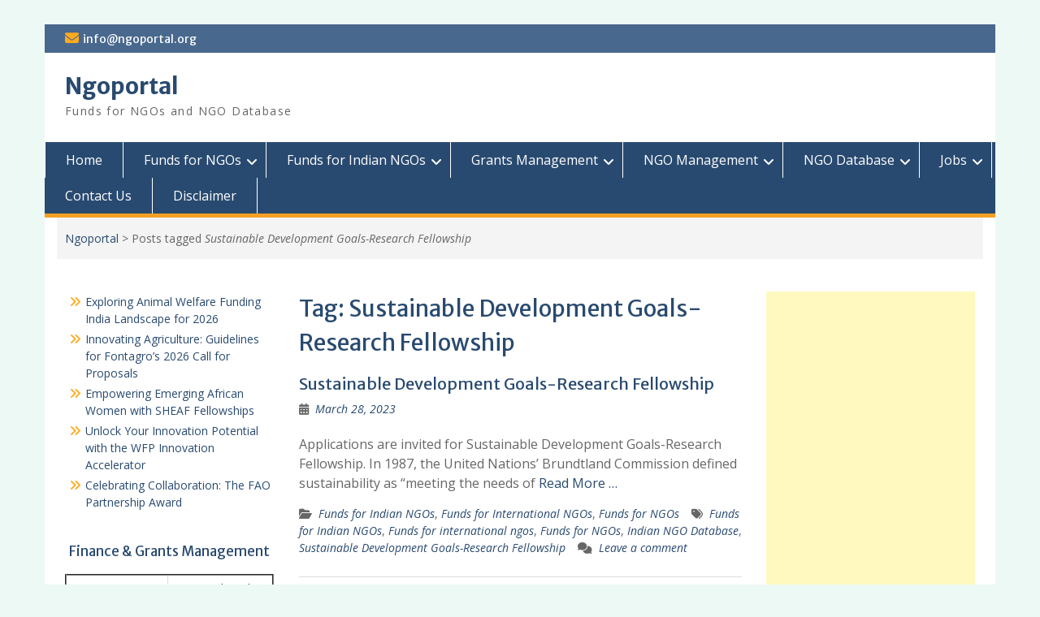

--- FILE ---
content_type: text/html; charset=UTF-8
request_url: https://ngoportal.org/tag/sustainable-development-goals-research-fellowship/
body_size: 19710
content:
<!DOCTYPE html><html
lang="en-US"><head><script data-no-optimize="1">var litespeed_docref=sessionStorage.getItem("litespeed_docref");litespeed_docref&&(Object.defineProperty(document,"referrer",{get:function(){return litespeed_docref}}),sessionStorage.removeItem("litespeed_docref"));</script><meta
charset="UTF-8"><meta
name="viewport" content="width=device-width, initial-scale=1"><link
rel="profile" href="http://gmpg.org/xfn/11"><link
rel="pingback" href="https://ngoportal.org/xmlrpc.php"><meta
name='robots' content='index, follow, max-image-preview:large, max-snippet:-1, max-video-preview:-1' /><style>img:is([sizes="auto" i], [sizes^="auto," i]) { contain-intrinsic-size: 3000px 1500px }</style><title>Sustainable Development Goals-Research Fellowship Archives - Ngoportal</title><meta
name="description" content="NGOportal provides information on Funds for NGOs,Funds for Indian NGOs ,NGO Database and NGO Management" /><link
rel="canonical" href="https://ngoportal.org/tag/sustainable-development-goals-research-fellowship/" /><meta
property="og:locale" content="en_US" /><meta
property="og:type" content="article" /><meta
property="og:title" content="Sustainable Development Goals-Research Fellowship Archives - Ngoportal" /><meta
property="og:description" content="NGOportal provides information on Funds for NGOs,Funds for Indian NGOs ,NGO Database and NGO Management" /><meta
property="og:url" content="https://ngoportal.org/tag/sustainable-development-goals-research-fellowship/" /><meta
property="og:site_name" content="Ngoportal" /><meta
name="twitter:card" content="summary_large_image" /> <script type="application/ld+json" class="yoast-schema-graph">{"@context":"https://schema.org","@graph":[{"@type":"CollectionPage","@id":"https://ngoportal.org/tag/sustainable-development-goals-research-fellowship/","url":"https://ngoportal.org/tag/sustainable-development-goals-research-fellowship/","name":"Sustainable Development Goals-Research Fellowship Archives - Ngoportal","isPartOf":{"@id":"https://ngoportal.org/#website"},"description":"NGOportal provides information on Funds for NGOs,Funds for Indian NGOs ,NGO Database and NGO Management","breadcrumb":{"@id":"https://ngoportal.org/tag/sustainable-development-goals-research-fellowship/#breadcrumb"},"inLanguage":"en-US"},{"@type":"BreadcrumbList","@id":"https://ngoportal.org/tag/sustainable-development-goals-research-fellowship/#breadcrumb","itemListElement":[{"@type":"ListItem","position":1,"name":"Home","item":"https://ngoportal.org/"},{"@type":"ListItem","position":2,"name":"Sustainable Development Goals-Research Fellowship"}]},{"@type":"WebSite","@id":"https://ngoportal.org/#website","url":"https://ngoportal.org/","name":"Ngoportal","description":"Funds for NGOs and NGO Database","potentialAction":[{"@type":"SearchAction","target":{"@type":"EntryPoint","urlTemplate":"https://ngoportal.org/?s={search_term_string}"},"query-input":{"@type":"PropertyValueSpecification","valueRequired":true,"valueName":"search_term_string"}}],"inLanguage":"en-US"}]}</script> <link
rel='dns-prefetch' href='//www.googletagmanager.com' /><link
rel='dns-prefetch' href='//fonts.googleapis.com' /><link
rel='dns-prefetch' href='//pagead2.googlesyndication.com' /><link
rel='dns-prefetch' href='//fundingchoicesmessages.google.com' /><link
rel="alternate" type="application/rss+xml" title="Ngoportal &raquo; Feed" href="https://ngoportal.org/feed/" /><link
rel="alternate" type="application/rss+xml" title="Ngoportal &raquo; Comments Feed" href="https://ngoportal.org/comments/feed/" /><link
rel="alternate" type="application/rss+xml" title="Ngoportal &raquo; Sustainable Development Goals-Research Fellowship Tag Feed" href="https://ngoportal.org/tag/sustainable-development-goals-research-fellowship/feed/" /><link
rel='stylesheet' id='css-0-css' href='https://ngoportal.org/wp-content/mmr/25b3331e-1764241599.min.css' type='text/css' media='all' /><link
rel='stylesheet' id='education-hub-google-fonts-css' href='//fonts.googleapis.com/css?family=Open+Sans%3A600%2C400%2C400italic%2C300%2C100%2C700%7CMerriweather+Sans%3A400%2C700&#038;ver=6.8.3' type='text/css' media='all' /><link
rel='stylesheet' id='css-1-css' href='https://ngoportal.org/wp-content/mmr/bb4411db-1763450580.min.css' type='text/css' media='all' /> <script type="text/javascript" src="https://ngoportal.org/wp-content/mmr/a4950ac3-1741946647.min.js" id="js-2-js"></script> 
 <script type="text/javascript" src="https://ngoportal.org/wp-content/uploads/speed-booster/gtag-GT-WF4DHQ2.js" id="google_gtagjs-js" async></script> <script type="text/javascript" id="google_gtagjs-js-after">/*  */
window.dataLayer = window.dataLayer || [];function gtag(){dataLayer.push(arguments);}
gtag("set","linker",{"domains":["ngoportal.org"]});
gtag("js", new Date());
gtag("set", "developer_id.dZTNiMT", true);
gtag("config", "GT-WF4DHQ2");
/*  */</script> <link
rel="https://api.w.org/" href="https://ngoportal.org/wp-json/" /><link
rel="alternate" title="JSON" type="application/json" href="https://ngoportal.org/wp-json/wp/v2/tags/2549" /><link
rel="EditURI" type="application/rsd+xml" title="RSD" href="https://ngoportal.org/xmlrpc.php?rsd" /><meta
name="generator" content="WordPress 6.8.3" /><meta
name="generator" content="Site Kit by Google 1.170.0" /><meta
name="google-site-verification" content="o9Aho5VWtw9H1Sm3Xj25RKcAZlmKDr_ScKZAcppk_GE"><meta
name="google-adsense-platform-account" content="ca-host-pub-2644536267352236"><meta
name="google-adsense-platform-domain" content="sitekit.withgoogle.com">
<style type="text/css" id="custom-background-css">body.custom-background { background-color: #edf9f4; }</style> <script type="text/javascript">/*<![CDATA[*//*  */

			( function( w, d, s, l, i ) {
				w[l] = w[l] || [];
				w[l].push( {'gtm.start': new Date().getTime(), event: 'gtm.js'} );
				var f = d.getElementsByTagName( s )[0],
					j = d.createElement( s ), dl = l != 'dataLayer' ? '&l=' + l : '';
				j.async = true;
				j.src = 'https://www.googletagmanager.com/gtm.js?id=' + i + dl;
				f.parentNode.insertBefore( j, f );
			} )( window, document, 'script', 'dataLayer', 'GTM-MX23FBM' );
			
/*  *//*]]>*/</script>  <script type="text/javascript" async="async" src="https://pagead2.googlesyndication.com/pagead/js/adsbygoogle.js?client=ca-pub-5430874655117280&amp;host=ca-host-pub-2644536267352236" crossorigin="anonymous"></script>  <script async src="https://fundingchoicesmessages.google.com/i/pub-5430874655117280?ers=1" nonce="LvdXU0LsStvjTZCMGiqCXA"></script><script nonce="LvdXU0LsStvjTZCMGiqCXA">(function() {function signalGooglefcPresent() {if (!window.frames['googlefcPresent']) {if (document.body) {const iframe = document.createElement('iframe'); iframe.style = 'width: 0; height: 0; border: none; z-index: -1000; left: -1000px; top: -1000px;'; iframe.style.display = 'none'; iframe.name = 'googlefcPresent'; document.body.appendChild(iframe);} else {setTimeout(signalGooglefcPresent, 0);}}}signalGooglefcPresent();})();</script>  <script>/*<![CDATA[*/(function(){'use strict';function aa(a){var b=0;return function(){return b<a.length?{done:!1,value:a[b++]}:{done:!0}}}var ba="function"==typeof Object.defineProperties?Object.defineProperty:function(a,b,c){if(a==Array.prototype||a==Object.prototype)return a;a[b]=c.value;return a};
function ea(a){a=["object"==typeof globalThis&&globalThis,a,"object"==typeof window&&window,"object"==typeof self&&self,"object"==typeof global&&global];for(var b=0;b<a.length;++b){var c=a[b];if(c&&c.Math==Math)return c}throw Error("Cannot find global object");}var fa=ea(this);function ha(a,b){if(b)a:{var c=fa;a=a.split(".");for(var d=0;d<a.length-1;d++){var e=a[d];if(!(e in c))break a;c=c[e]}a=a[a.length-1];d=c[a];b=b(d);b!=d&&null!=b&&ba(c,a,{configurable:!0,writable:!0,value:b})}}
var ia="function"==typeof Object.create?Object.create:function(a){function b(){}b.prototype=a;return new b},l;if("function"==typeof Object.setPrototypeOf)l=Object.setPrototypeOf;else{var m;a:{var ja={a:!0},ka={};try{ka.__proto__=ja;m=ka.a;break a}catch(a){}m=!1}l=m?function(a,b){a.__proto__=b;if(a.__proto__!==b)throw new TypeError(a+" is not extensible");return a}:null}var la=l;
function n(a,b){a.prototype=ia(b.prototype);a.prototype.constructor=a;if(la)la(a,b);else for(var c in b)if("prototype"!=c)if(Object.defineProperties){var d=Object.getOwnPropertyDescriptor(b,c);d&&Object.defineProperty(a,c,d)}else a[c]=b[c];a.A=b.prototype}function ma(){for(var a=Number(this),b=[],c=a;c<arguments.length;c++)b[c-a]=arguments[c];return b}
var na="function"==typeof Object.assign?Object.assign:function(a,b){for(var c=1;c<arguments.length;c++){var d=arguments[c];if(d)for(var e in d)Object.prototype.hasOwnProperty.call(d,e)&&(a[e]=d[e])}return a};ha("Object.assign",function(a){return a||na});/*

 Copyright The Closure Library Authors.
 SPDX-License-Identifier: Apache-2.0
*/
var p=this||self;function q(a){return a};var t,u;a:{for(var oa=["CLOSURE_FLAGS"],v=p,x=0;x<oa.length;x++)if(v=v[oa[x]],null==v){u=null;break a}u=v}var pa=u&&u[610401301];t=null!=pa?pa:!1;var z,qa=p.navigator;z=qa?qa.userAgentData||null:null;function A(a){return t?z?z.brands.some(function(b){return(b=b.brand)&&-1!=b.indexOf(a)}):!1:!1}function B(a){var b;a:{if(b=p.navigator)if(b=b.userAgent)break a;b=""}return-1!=b.indexOf(a)};function C(){return t?!!z&&0<z.brands.length:!1}function D(){return C()?A("Chromium"):(B("Chrome")||B("CriOS"))&&!(C()?0:B("Edge"))||B("Silk")};var ra=C()?!1:B("Trident")||B("MSIE");!B("Android")||D();D();B("Safari")&&(D()||(C()?0:B("Coast"))||(C()?0:B("Opera"))||(C()?0:B("Edge"))||(C()?A("Microsoft Edge"):B("Edg/"))||C()&&A("Opera"));var sa={},E=null;var ta="undefined"!==typeof Uint8Array,ua=!ra&&"function"===typeof btoa;var F="function"===typeof Symbol&&"symbol"===typeof Symbol()?Symbol():void 0,G=F?function(a,b){a[F]|=b}:function(a,b){void 0!==a.g?a.g|=b:Object.defineProperties(a,{g:{value:b,configurable:!0,writable:!0,enumerable:!1}})};function va(a){var b=H(a);1!==(b&1)&&(Object.isFrozen(a)&&(a=Array.prototype.slice.call(a)),I(a,b|1))}
var H=F?function(a){return a[F]|0}:function(a){return a.g|0},J=F?function(a){return a[F]}:function(a){return a.g},I=F?function(a,b){a[F]=b}:function(a,b){void 0!==a.g?a.g=b:Object.defineProperties(a,{g:{value:b,configurable:!0,writable:!0,enumerable:!1}})};function wa(){var a=[];G(a,1);return a}function xa(a,b){I(b,(a|0)&-99)}function K(a,b){I(b,(a|34)&-73)}function L(a){a=a>>11&1023;return 0===a?536870912:a};var M={};function N(a){return null!==a&&"object"===typeof a&&!Array.isArray(a)&&a.constructor===Object}var O,ya=[];I(ya,39);O=Object.freeze(ya);var P;function Q(a,b){P=b;a=new a(b);P=void 0;return a}
function R(a,b,c){null==a&&(a=P);P=void 0;if(null==a){var d=96;c?(a=[c],d|=512):a=[];b&&(d=d&-2095105|(b&1023)<<11)}else{if(!Array.isArray(a))throw Error();d=H(a);if(d&64)return a;d|=64;if(c&&(d|=512,c!==a[0]))throw Error();a:{c=a;var e=c.length;if(e){var f=e-1,g=c[f];if(N(g)){d|=256;b=(d>>9&1)-1;e=f-b;1024<=e&&(za(c,b,g),e=1023);d=d&-2095105|(e&1023)<<11;break a}}b&&(g=(d>>9&1)-1,b=Math.max(b,e-g),1024<b&&(za(c,g,{}),d|=256,b=1023),d=d&-2095105|(b&1023)<<11)}}I(a,d);return a}
function za(a,b,c){for(var d=1023+b,e=a.length,f=d;f<e;f++){var g=a[f];null!=g&&g!==c&&(c[f-b]=g)}a.length=d+1;a[d]=c};function Aa(a){switch(typeof a){case "number":return isFinite(a)?a:String(a);case "boolean":return a?1:0;case "object":if(a&&!Array.isArray(a)&&ta&&null!=a&&a instanceof Uint8Array){if(ua){for(var b="",c=0,d=a.length-10240;c<d;)b+=String.fromCharCode.apply(null,a.subarray(c,c+=10240));b+=String.fromCharCode.apply(null,c?a.subarray(c):a);a=btoa(b)}else{void 0===b&&(b=0);if(!E){E={};c="ABCDEFGHIJKLMNOPQRSTUVWXYZabcdefghijklmnopqrstuvwxyz0123456789".split("");d=["+/=","+/","-_=","-_.","-_"];for(var e=
0;5>e;e++){var f=c.concat(d[e].split(""));sa[e]=f;for(var g=0;g<f.length;g++){var h=f[g];void 0===E[h]&&(E[h]=g)}}}b=sa[b];c=Array(Math.floor(a.length/3));d=b[64]||"";for(e=f=0;f<a.length-2;f+=3){var k=a[f],w=a[f+1];h=a[f+2];g=b[k>>2];k=b[(k&3)<<4|w>>4];w=b[(w&15)<<2|h>>6];h=b[h&63];c[e++]=g+k+w+h}g=0;h=d;switch(a.length-f){case 2:g=a[f+1],h=b[(g&15)<<2]||d;case 1:a=a[f],c[e]=b[a>>2]+b[(a&3)<<4|g>>4]+h+d}a=c.join("")}return a}}return a};function Ba(a,b,c){a=Array.prototype.slice.call(a);var d=a.length,e=b&256?a[d-1]:void 0;d+=e?-1:0;for(b=b&512?1:0;b<d;b++)a[b]=c(a[b]);if(e){b=a[b]={};for(var f in e)Object.prototype.hasOwnProperty.call(e,f)&&(b[f]=c(e[f]))}return a}function Da(a,b,c,d,e,f){if(null!=a){if(Array.isArray(a))a=e&&0==a.length&&H(a)&1?void 0:f&&H(a)&2?a:Ea(a,b,c,void 0!==d,e,f);else if(N(a)){var g={},h;for(h in a)Object.prototype.hasOwnProperty.call(a,h)&&(g[h]=Da(a[h],b,c,d,e,f));a=g}else a=b(a,d);return a}}
function Ea(a,b,c,d,e,f){var g=d||c?H(a):0;d=d?!!(g&32):void 0;a=Array.prototype.slice.call(a);for(var h=0;h<a.length;h++)a[h]=Da(a[h],b,c,d,e,f);c&&c(g,a);return a}function Fa(a){return a.s===M?a.toJSON():Aa(a)};function Ga(a,b,c){c=void 0===c?K:c;if(null!=a){if(ta&&a instanceof Uint8Array)return b?a:new Uint8Array(a);if(Array.isArray(a)){var d=H(a);if(d&2)return a;if(b&&!(d&64)&&(d&32||0===d))return I(a,d|34),a;a=Ea(a,Ga,d&4?K:c,!0,!1,!0);b=H(a);b&4&&b&2&&Object.freeze(a);return a}a.s===M&&(b=a.h,c=J(b),a=c&2?a:Q(a.constructor,Ha(b,c,!0)));return a}}function Ha(a,b,c){var d=c||b&2?K:xa,e=!!(b&32);a=Ba(a,b,function(f){return Ga(f,e,d)});G(a,32|(c?2:0));return a};function Ia(a,b){a=a.h;return Ja(a,J(a),b)}function Ja(a,b,c,d){if(-1===c)return null;if(c>=L(b)){if(b&256)return a[a.length-1][c]}else{var e=a.length;if(d&&b&256&&(d=a[e-1][c],null!=d))return d;b=c+((b>>9&1)-1);if(b<e)return a[b]}}function Ka(a,b,c,d,e){var f=L(b);if(c>=f||e){e=b;if(b&256)f=a[a.length-1];else{if(null==d)return;f=a[f+((b>>9&1)-1)]={};e|=256}f[c]=d;e&=-1025;e!==b&&I(a,e)}else a[c+((b>>9&1)-1)]=d,b&256&&(d=a[a.length-1],c in d&&delete d[c]),b&1024&&I(a,b&-1025)}
function La(a,b){var c=Ma;var d=void 0===d?!1:d;var e=a.h;var f=J(e),g=Ja(e,f,b,d);var h=!1;if(null==g||"object"!==typeof g||(h=Array.isArray(g))||g.s!==M)if(h){var k=h=H(g);0===k&&(k|=f&32);k|=f&2;k!==h&&I(g,k);c=new c(g)}else c=void 0;else c=g;c!==g&&null!=c&&Ka(e,f,b,c,d);e=c;if(null==e)return e;a=a.h;f=J(a);f&2||(g=e,c=g.h,h=J(c),g=h&2?Q(g.constructor,Ha(c,h,!1)):g,g!==e&&(e=g,Ka(a,f,b,e,d)));return e}function Na(a,b){a=Ia(a,b);return null==a||"string"===typeof a?a:void 0}
function Oa(a,b){a=Ia(a,b);return null!=a?a:0}function S(a,b){a=Na(a,b);return null!=a?a:""};function T(a,b,c){this.h=R(a,b,c)}T.prototype.toJSON=function(){var a=Ea(this.h,Fa,void 0,void 0,!1,!1);return Pa(this,a,!0)};T.prototype.s=M;T.prototype.toString=function(){return Pa(this,this.h,!1).toString()};
function Pa(a,b,c){var d=a.constructor.v,e=L(J(c?a.h:b)),f=!1;if(d){if(!c){b=Array.prototype.slice.call(b);var g;if(b.length&&N(g=b[b.length-1]))for(f=0;f<d.length;f++)if(d[f]>=e){Object.assign(b[b.length-1]={},g);break}f=!0}e=b;c=!c;g=J(a.h);a=L(g);g=(g>>9&1)-1;for(var h,k,w=0;w<d.length;w++)if(k=d[w],k<a){k+=g;var r=e[k];null==r?e[k]=c?O:wa():c&&r!==O&&va(r)}else h||(r=void 0,e.length&&N(r=e[e.length-1])?h=r:e.push(h={})),r=h[k],null==h[k]?h[k]=c?O:wa():c&&r!==O&&va(r)}d=b.length;if(!d)return b;
var Ca;if(N(h=b[d-1])){a:{var y=h;e={};c=!1;for(var ca in y)Object.prototype.hasOwnProperty.call(y,ca)&&(a=y[ca],Array.isArray(a)&&a!=a&&(c=!0),null!=a?e[ca]=a:c=!0);if(c){for(var rb in e){y=e;break a}y=null}}y!=h&&(Ca=!0);d--}for(;0<d;d--){h=b[d-1];if(null!=h)break;var cb=!0}if(!Ca&&!cb)return b;var da;f?da=b:da=Array.prototype.slice.call(b,0,d);b=da;f&&(b.length=d);y&&b.push(y);return b};function Qa(a){return function(b){if(null==b||""==b)b=new a;else{b=JSON.parse(b);if(!Array.isArray(b))throw Error(void 0);G(b,32);b=Q(a,b)}return b}};function Ra(a){this.h=R(a)}n(Ra,T);var Sa=Qa(Ra);var U;function V(a){this.g=a}V.prototype.toString=function(){return this.g+""};var Ta={};function Ua(){return Math.floor(2147483648*Math.random()).toString(36)+Math.abs(Math.floor(2147483648*Math.random())^Date.now()).toString(36)};function Va(a,b){b=String(b);"application/xhtml+xml"===a.contentType&&(b=b.toLowerCase());return a.createElement(b)}function Wa(a){this.g=a||p.document||document}Wa.prototype.appendChild=function(a,b){a.appendChild(b)};/*

 SPDX-License-Identifier: Apache-2.0
*/
function Xa(a,b){a.src=b instanceof V&&b.constructor===V?b.g:"type_error:TrustedResourceUrl";var c,d;(c=(b=null==(d=(c=(a.ownerDocument&&a.ownerDocument.defaultView||window).document).querySelector)?void 0:d.call(c,"script[nonce]"))?b.nonce||b.getAttribute("nonce")||"":"")&&a.setAttribute("nonce",c)};function Ya(a){a=void 0===a?document:a;return a.createElement("script")};function Za(a,b,c,d,e,f){try{var g=a.g,h=Ya(g);h.async=!0;Xa(h,b);g.head.appendChild(h);h.addEventListener("load",function(){e();d&&g.head.removeChild(h)});h.addEventListener("error",function(){0<c?Za(a,b,c-1,d,e,f):(d&&g.head.removeChild(h),f())})}catch(k){f()}};var $a=p.atob("aHR0cHM6Ly93d3cuZ3N0YXRpYy5jb20vaW1hZ2VzL2ljb25zL21hdGVyaWFsL3N5c3RlbS8xeC93YXJuaW5nX2FtYmVyXzI0ZHAucG5n"),ab=p.atob("WW91IGFyZSBzZWVpbmcgdGhpcyBtZXNzYWdlIGJlY2F1c2UgYWQgb3Igc2NyaXB0IGJsb2NraW5nIHNvZnR3YXJlIGlzIGludGVyZmVyaW5nIHdpdGggdGhpcyBwYWdlLg=="),bb=p.atob("RGlzYWJsZSBhbnkgYWQgb3Igc2NyaXB0IGJsb2NraW5nIHNvZnR3YXJlLCB0aGVuIHJlbG9hZCB0aGlzIHBhZ2Uu");function db(a,b,c){this.i=a;this.l=new Wa(this.i);this.g=null;this.j=[];this.m=!1;this.u=b;this.o=c}
function eb(a){if(a.i.body&&!a.m){var b=function(){fb(a);p.setTimeout(function(){return gb(a,3)},50)};Za(a.l,a.u,2,!0,function(){p[a.o]||b()},b);a.m=!0}}
function fb(a){for(var b=W(1,5),c=0;c<b;c++){var d=X(a);a.i.body.appendChild(d);a.j.push(d)}b=X(a);b.style.bottom="0";b.style.left="0";b.style.position="fixed";b.style.width=W(100,110).toString()+"%";b.style.zIndex=W(2147483544,2147483644).toString();b.style["background-color"]=hb(249,259,242,252,219,229);b.style["box-shadow"]="0 0 12px #888";b.style.color=hb(0,10,0,10,0,10);b.style.display="flex";b.style["justify-content"]="center";b.style["font-family"]="Roboto, Arial";c=X(a);c.style.width=W(80,
85).toString()+"%";c.style.maxWidth=W(750,775).toString()+"px";c.style.margin="24px";c.style.display="flex";c.style["align-items"]="flex-start";c.style["justify-content"]="center";d=Va(a.l.g,"IMG");d.className=Ua();d.src=$a;d.alt="Warning icon";d.style.height="24px";d.style.width="24px";d.style["padding-right"]="16px";var e=X(a),f=X(a);f.style["font-weight"]="bold";f.textContent=ab;var g=X(a);g.textContent=bb;Y(a,e,f);Y(a,e,g);Y(a,c,d);Y(a,c,e);Y(a,b,c);a.g=b;a.i.body.appendChild(a.g);b=W(1,5);for(c=
0;c<b;c++)d=X(a),a.i.body.appendChild(d),a.j.push(d)}function Y(a,b,c){for(var d=W(1,5),e=0;e<d;e++){var f=X(a);b.appendChild(f)}b.appendChild(c);c=W(1,5);for(d=0;d<c;d++)e=X(a),b.appendChild(e)}function W(a,b){return Math.floor(a+Math.random()*(b-a))}function hb(a,b,c,d,e,f){return"rgb("+W(Math.max(a,0),Math.min(b,255)).toString()+","+W(Math.max(c,0),Math.min(d,255)).toString()+","+W(Math.max(e,0),Math.min(f,255)).toString()+")"}function X(a){a=Va(a.l.g,"DIV");a.className=Ua();return a}
function gb(a,b){0>=b||null!=a.g&&0!=a.g.offsetHeight&&0!=a.g.offsetWidth||(ib(a),fb(a),p.setTimeout(function(){return gb(a,b-1)},50))}
function ib(a){var b=a.j;var c="undefined"!=typeof Symbol&&Symbol.iterator&&b[Symbol.iterator];if(c)b=c.call(b);else if("number"==typeof b.length)b={next:aa(b)};else throw Error(String(b)+" is not an iterable or ArrayLike");for(c=b.next();!c.done;c=b.next())(c=c.value)&&c.parentNode&&c.parentNode.removeChild(c);a.j=[];(b=a.g)&&b.parentNode&&b.parentNode.removeChild(b);a.g=null};function jb(a,b,c,d,e){function f(k){document.body?g(document.body):0<k?p.setTimeout(function(){f(k-1)},e):b()}function g(k){k.appendChild(h);p.setTimeout(function(){h?(0!==h.offsetHeight&&0!==h.offsetWidth?b():a(),h.parentNode&&h.parentNode.removeChild(h)):a()},d)}var h=kb(c);f(3)}function kb(a){var b=document.createElement("div");b.className=a;b.style.width="1px";b.style.height="1px";b.style.position="absolute";b.style.left="-10000px";b.style.top="-10000px";b.style.zIndex="-10000";return b};function Ma(a){this.h=R(a)}n(Ma,T);function lb(a){this.h=R(a)}n(lb,T);var mb=Qa(lb);function nb(a){a=Na(a,4)||"";if(void 0===U){var b=null;var c=p.trustedTypes;if(c&&c.createPolicy){try{b=c.createPolicy("goog#html",{createHTML:q,createScript:q,createScriptURL:q})}catch(d){p.console&&p.console.error(d.message)}U=b}else U=b}a=(b=U)?b.createScriptURL(a):a;return new V(a,Ta)};function ob(a,b){this.m=a;this.o=new Wa(a.document);this.g=b;this.j=S(this.g,1);this.u=nb(La(this.g,2));this.i=!1;b=nb(La(this.g,13));this.l=new db(a.document,b,S(this.g,12))}ob.prototype.start=function(){pb(this)};
function pb(a){qb(a);Za(a.o,a.u,3,!1,function(){a:{var b=a.j;var c=p.btoa(b);if(c=p[c]){try{var d=Sa(p.atob(c))}catch(e){b=!1;break a}b=b===Na(d,1)}else b=!1}b?Z(a,S(a.g,14)):(Z(a,S(a.g,8)),eb(a.l))},function(){jb(function(){Z(a,S(a.g,7));eb(a.l)},function(){return Z(a,S(a.g,6))},S(a.g,9),Oa(a.g,10),Oa(a.g,11))})}function Z(a,b){a.i||(a.i=!0,a=new a.m.XMLHttpRequest,a.open("GET",b,!0),a.send())}function qb(a){var b=p.btoa(a.j);a.m[b]&&Z(a,S(a.g,5))};(function(a,b){p[a]=function(){var c=ma.apply(0,arguments);p[a]=function(){};b.apply(null,c)}})("__h82AlnkH6D91__",function(a){"function"===typeof window.atob&&(new ob(window,mb(window.atob(a)))).start()});}).call(this);

window.__h82AlnkH6D91__("[base64]/[base64]/[base64]/[base64]");/*]]>*/</script> </head><body
class="archive tag tag-sustainable-development-goals-research-fellowship tag-2549 custom-background wp-embed-responsive wp-theme-education-hub site-layout-boxed global-layout-three-columns">
<noscript>
<iframe
src="https://www.googletagmanager.com/ns.html?id=GTM-MX23FBM" height="0" width="0" style="display:none;visibility:hidden"></iframe>
</noscript><div
id="page" class="container hfeed site">
<a
class="skip-link screen-reader-text" href="#content">Skip to content</a><div
id="tophead"><div
class="container"><div
id="quick-contact"><ul><li
class="quick-email"><a
href="mailto:info@ngoportal.org">info@ngoportal.org</a></li></ul></div><div
class="header-social-wrapper"><div
class="widget education_hub_widget_social"></div></div></div></div><header
id="masthead" class="site-header" role="banner"><div
class="container"><div
class="site-branding"><div
id="site-identity"><p
class="site-title"><a
href="https://ngoportal.org/" rel="home">Ngoportal</a></p><p
class="site-description">Funds for NGOs and NGO Database</p></div></div></div></header><div
id="main-nav" class="clear-fix"><div
class="container"><nav
id="site-navigation" class="main-navigation" role="navigation">
<button
class="menu-toggle" aria-controls="primary-menu" aria-expanded="false">
<i
class="fa fa-bars"></i>
<i
class="fa fa-close"></i>
Menu</button><div
class="wrap-menu-content"><div
class="menu-menu-1-container"><ul
id="primary-menu" class="menu"><li
id="menu-item-11536" class="menu-item menu-item-type-custom menu-item-object-custom menu-item-home menu-item-11536"><a
href="https://ngoportal.org">Home</a></li><li
id="menu-item-11749" class="menu-item menu-item-type-post_type menu-item-object-page menu-item-has-children menu-item-11749"><a
href="https://ngoportal.org/funding-for-ngos/">Funds for NGOs</a><ul
class="sub-menu"><li
id="menu-item-12108" class="menu-item menu-item-type-taxonomy menu-item-object-category menu-item-12108"><a
href="https://ngoportal.org/category/funds-for-ngos/">Funds for NGOs</a></li></ul></li><li
id="menu-item-1108" class="menu-item menu-item-type-post_type menu-item-object-page menu-item-has-children menu-item-1108"><a
href="https://ngoportal.org/fundsing-opportunites-for-indian-ngos/">Funds for Indian NGOs</a><ul
class="sub-menu"><li
id="menu-item-12109" class="menu-item menu-item-type-taxonomy menu-item-object-category menu-item-12109"><a
href="https://ngoportal.org/category/funds-for-indian-ngos/">Funds for Indian NGOs</a></li><li
id="menu-item-1032" class="menu-item menu-item-type-taxonomy menu-item-object-category menu-item-1032"><a
href="https://ngoportal.org/category/csr-funding/">CSR Funding</a></li><li
id="menu-item-1033" class="menu-item menu-item-type-taxonomy menu-item-object-category menu-item-1033"><a
href="https://ngoportal.org/category/government/">Government</a></li><li
id="menu-item-1035" class="menu-item menu-item-type-taxonomy menu-item-object-category menu-item-1035"><a
href="https://ngoportal.org/category/foundations-and-trusts/">Foundations and Trusts</a></li><li
id="menu-item-1036" class="menu-item menu-item-type-taxonomy menu-item-object-category menu-item-1036"><a
href="https://ngoportal.org/category/international-funding/">International Funding</a></li></ul></li><li
id="menu-item-11938" class="menu-item menu-item-type-post_type menu-item-object-page menu-item-has-children menu-item-11938"><a
href="https://ngoportal.org/grants-management-2/">Grants Management</a><ul
class="sub-menu"><li
id="menu-item-13273" class="menu-item menu-item-type-taxonomy menu-item-object-category menu-item-13273"><a
href="https://ngoportal.org/category/grants-management/">grants management</a></li></ul></li><li
id="menu-item-1112" class="menu-item menu-item-type-post_type menu-item-object-page menu-item-has-children menu-item-1112"><a
href="https://ngoportal.org/ngo-management/">NGO Management</a><ul
class="sub-menu"><li
id="menu-item-1054" class="menu-item menu-item-type-taxonomy menu-item-object-category menu-item-1054"><a
href="https://ngoportal.org/category/fcra-for-indian-ngos/">FCRA for Indian NGOs</a></li><li
id="menu-item-8798" class="menu-item menu-item-type-taxonomy menu-item-object-category menu-item-8798"><a
href="https://ngoportal.org/category/income-tax-for-indian-ngos/">Income Tax for Indian NGOs</a></li><li
id="menu-item-8929" class="menu-item menu-item-type-taxonomy menu-item-object-category menu-item-8929"><a
href="https://ngoportal.org/category/ngo-registration/">NGO Registration</a></li><li
id="menu-item-1055" class="menu-item menu-item-type-taxonomy menu-item-object-category menu-item-1055"><a
href="https://ngoportal.org/category/financial-management/">Financial Management</a></li><li
id="menu-item-1056" class="menu-item menu-item-type-taxonomy menu-item-object-category menu-item-1056"><a
href="https://ngoportal.org/category/hr-management/">HR Management</a></li></ul></li><li
id="menu-item-12127" class="menu-item menu-item-type-taxonomy menu-item-object-category menu-item-has-children menu-item-12127"><a
href="https://ngoportal.org/category/ngo-database/">NGO Database</a><ul
class="sub-menu"><li
id="menu-item-13618" class="menu-item menu-item-type-custom menu-item-object-custom menu-item-13618"><a
href="https://www2.ngoportal.org/ngo_database.html">NGO Database</a></li><li
id="menu-item-13875" class="menu-item menu-item-type-taxonomy menu-item-object-category menu-item-13875"><a
href="https://ngoportal.org/category/ngo-database/ngos-in-andaman-nichobar/">Andaman Nicobar NGOs</a></li><li
id="menu-item-12249" class="menu-item menu-item-type-taxonomy menu-item-object-category menu-item-12249"><a
href="https://ngoportal.org/category/ngo-database/andhra-pradesh-telangana-ngos/">Andhra Pradesh &amp; Telangana NGOs</a></li><li
id="menu-item-12637" class="menu-item menu-item-type-taxonomy menu-item-object-category menu-item-12637"><a
href="https://ngoportal.org/category/ngo-database/arunachal-pradesh/">Arunachal Pradesh</a></li><li
id="menu-item-13855" class="menu-item menu-item-type-taxonomy menu-item-object-category menu-item-13855"><a
href="https://ngoportal.org/category/ngo-database/bihar-ngos-indian-ngo-database/">Bihar NGOs</a></li><li
id="menu-item-13856" class="menu-item menu-item-type-taxonomy menu-item-object-category menu-item-13856"><a
href="https://ngoportal.org/category/ngo-database/ngos-in-chandigarh/">Chandigarh NGOs</a></li><li
id="menu-item-13857" class="menu-item menu-item-type-taxonomy menu-item-object-category menu-item-13857"><a
href="https://ngoportal.org/category/ngo-database/ngos-in-chattisgarh/">Chattisgarh NGOs</a></li><li
id="menu-item-13874" class="menu-item menu-item-type-taxonomy menu-item-object-category menu-item-13874"><a
href="https://ngoportal.org/category/ngo-database/dadra-nagar-haveli-ngos/">Dadra Nagar Haveli NGOs</a></li><li
id="menu-item-13853" class="menu-item menu-item-type-taxonomy menu-item-object-category menu-item-13853"><a
href="https://ngoportal.org/category/ngo-database/ngos-in-delhi/">Delhi NGOs</a></li><li
id="menu-item-13858" class="menu-item menu-item-type-taxonomy menu-item-object-category menu-item-13858"><a
href="https://ngoportal.org/category/ngo-database/ngos-in-goa/">Goa NGOs</a></li><li
id="menu-item-13860" class="menu-item menu-item-type-taxonomy menu-item-object-category menu-item-13860"><a
href="https://ngoportal.org/category/ngo-database/ngos-in-haryana/">Haryana NGOs</a></li><li
id="menu-item-13859" class="menu-item menu-item-type-taxonomy menu-item-object-category menu-item-13859"><a
href="https://ngoportal.org/category/ngo-database/ngos-in-himachal-pradesh/">Himachal Pradesh NGOs</a></li><li
id="menu-item-13861" class="menu-item menu-item-type-taxonomy menu-item-object-category menu-item-13861"><a
href="https://ngoportal.org/category/ngo-database/ngos-in-jharkhand/">Jharkhand NGOs</a></li><li
id="menu-item-13876" class="menu-item menu-item-type-taxonomy menu-item-object-category menu-item-13876"><a
href="https://ngoportal.org/category/ngo-database/ngos-in-jammu-kashmir-ladakh/">Jammu Kashmir Ladakh NGOs</a></li><li
id="menu-item-12129" class="menu-item menu-item-type-taxonomy menu-item-object-category menu-item-12129"><a
href="https://ngoportal.org/category/karnataka-ngos/">Karnataka NGOs</a></li><li
id="menu-item-13862" class="menu-item menu-item-type-taxonomy menu-item-object-category menu-item-13862"><a
href="https://ngoportal.org/category/ngo-database/kerala-ngos/">Kerala NGOs</a></li><li
id="menu-item-13877" class="menu-item menu-item-type-taxonomy menu-item-object-category menu-item-13877"><a
href="https://ngoportal.org/category/ngo-database/lakshadweep-ngos/">Lakshadweep NGOs</a></li><li
id="menu-item-13863" class="menu-item menu-item-type-taxonomy menu-item-object-category menu-item-13863"><a
href="https://ngoportal.org/category/ngo-database/madhya-pradesh-ngos/">Madhya Pradesh NGOs</a></li><li
id="menu-item-13864" class="menu-item menu-item-type-taxonomy menu-item-object-category menu-item-13864"><a
href="https://ngoportal.org/category/maharashtra-ngos/">Maharashtra NGOs</a></li><li
id="menu-item-13865" class="menu-item menu-item-type-taxonomy menu-item-object-category menu-item-13865"><a
href="https://ngoportal.org/category/ngo-database/manipur-ngos/">Manipur NGOs</a></li><li
id="menu-item-13867" class="menu-item menu-item-type-taxonomy menu-item-object-category menu-item-13867"><a
href="https://ngoportal.org/category/ngo-database/mizoram-ngos/">Mizoram NGOs</a></li><li
id="menu-item-13868" class="menu-item menu-item-type-taxonomy menu-item-object-category menu-item-13868"><a
href="https://ngoportal.org/category/ngo-database/nagaland-ngos-2/">Nagaland NGOs</a></li><li
id="menu-item-13869" class="menu-item menu-item-type-taxonomy menu-item-object-category menu-item-13869"><a
href="https://ngoportal.org/category/ngo-database/odisha-ngos/">Odisha NGOs</a></li><li
id="menu-item-13878" class="menu-item menu-item-type-taxonomy menu-item-object-category menu-item-13878"><a
href="https://ngoportal.org/category/ngo-database/puducherry-ngos/">Puducherry NGOs</a></li><li
id="menu-item-13870" class="menu-item menu-item-type-taxonomy menu-item-object-category menu-item-13870"><a
href="https://ngoportal.org/category/ngo-database/punjab-ngos/">Punjab NGOs</a></li><li
id="menu-item-13871" class="menu-item menu-item-type-taxonomy menu-item-object-category menu-item-13871"><a
href="https://ngoportal.org/category/ngo-database/rajasthan-ngos/">Rajasthan NGOs</a></li><li
id="menu-item-13872" class="menu-item menu-item-type-taxonomy menu-item-object-category menu-item-13872"><a
href="https://ngoportal.org/category/ngo-database/sikkim-ngos/">Sikkim NGOs</a></li><li
id="menu-item-13873" class="menu-item menu-item-type-taxonomy menu-item-object-category menu-item-13873"><a
href="https://ngoportal.org/category/ngo-database/tamil-nadu-ngos/">Tamil Nadu NGOs</a></li><li
id="menu-item-12130" class="menu-item menu-item-type-taxonomy menu-item-object-category menu-item-12130"><a
href="https://ngoportal.org/category/telangana-ngos/">Telangana NGOs</a></li><li
id="menu-item-12131" class="menu-item menu-item-type-taxonomy menu-item-object-category menu-item-12131"><a
href="https://ngoportal.org/category/tripura-ngos/">Tripura NGOs</a></li><li
id="menu-item-12132" class="menu-item menu-item-type-taxonomy menu-item-object-category menu-item-12132"><a
href="https://ngoportal.org/category/uttar-pradesh-ngos/">Uttar Pradesh NGOs</a></li><li
id="menu-item-12133" class="menu-item menu-item-type-taxonomy menu-item-object-category menu-item-12133"><a
href="https://ngoportal.org/category/uttarakhand-ngos/">Uttarakhand NGOs</a></li><li
id="menu-item-12134" class="menu-item menu-item-type-taxonomy menu-item-object-category menu-item-12134"><a
href="https://ngoportal.org/category/west-bengal-ngos/">West Bengal NGOs</a></li><li
id="menu-item-8931" class="menu-item menu-item-type-custom menu-item-object-custom menu-item-8931"><a
href="https://www2.ngoportal.org/ngo_database.html">NGO Database</a></li></ul></li><li
id="menu-item-12743" class="menu-item menu-item-type-post_type menu-item-object-page menu-item-has-children menu-item-12743"><a
href="https://ngoportal.org/apply-for-jobs/">Jobs</a><ul
class="sub-menu"><li
id="menu-item-12745" class="menu-item menu-item-type-taxonomy menu-item-object-category menu-item-12745"><a
href="https://ngoportal.org/category/international-jobs-2/">International Jobs</a></li><li
id="menu-item-12744" class="menu-item menu-item-type-taxonomy menu-item-object-category menu-item-12744"><a
href="https://ngoportal.org/category/indian-jobs/">Indian Jobs</a></li></ul></li><li
id="menu-item-13248" class="menu-item menu-item-type-post_type menu-item-object-page menu-item-13248"><a
href="https://ngoportal.org/contact-us/">Contact Us</a></li><li
id="menu-item-12350" class="menu-item menu-item-type-post_type menu-item-object-page menu-item-12350"><a
href="https://ngoportal.org/disclaimer/">Disclaimer</a></li></ul></div></div></nav></div></div><div
id="breadcrumb"><div
class="container"><div
id="crumbs" xmlns:v="http://rdf.data-vocabulary.org/#"><span
typeof="v:Breadcrumb"><a
rel="v:url" property="v:title" href="https://ngoportal.org/">Ngoportal</a></span> &gt; <span
class="current">Posts tagged <em>Sustainable Development Goals-Research Fellowship</em></span></div></div></div><div
id="content" class="site-content"><div
class="container"><div
class="inner-wrapper"><div
id="primary" class="content-area"><main
id="main" class="site-main" role="main"><header
class="page-header"><h1 class="page-title">Tag: <span>Sustainable Development Goals-Research Fellowship</span></h1></header><article
id="post-11861" class="post-11861 post type-post status-publish format-standard hentry category-funds-for-indian-ngos category-funds-for-international-ngos category-funds-for-ngos tag-funds-for-indian-ngos tag-funds-for-international-ngos tag-funds-for-ngos tag-indian-ngo-database tag-sustainable-development-goals-research-fellowship"><header
class="entry-header"><h2 class="entry-title"><a
href="https://ngoportal.org/sustainable-development-goals-research-fellowship/" rel="bookmark">Sustainable Development Goals-Research Fellowship</a></h2><div
class="entry-meta">
<span
class="posted-on"><a
href="https://ngoportal.org/sustainable-development-goals-research-fellowship/" rel="bookmark"><time
class="entry-date published" datetime="2023-03-28T07:24:52+00:00">March 28, 2023</time><time
class="updated" datetime="2023-03-30T13:58:55+00:00">March 30, 2023</time></a></span><span
class="byline"> <span
class="author vcard"><a
class="url fn n" href="https://ngoportal.org/author/admin/">admin</a></span></span></div></header><div
class="entry-content"><p>Applications are invited for Sustainable Development Goals-Research Fellowship. In 1987, the United Nations’ Brundtland Commission defined sustainability as “meeting the needs of <a
href="https://ngoportal.org/sustainable-development-goals-research-fellowship/" class="read-more">Read More &#8230;</a></p></div><footer
class="entry-footer">
<span
class="cat-links"><a
href="https://ngoportal.org/category/funds-for-indian-ngos/" rel="category tag">Funds for Indian NGOs</a>, <a
href="https://ngoportal.org/category/funds-for-international-ngos/" rel="category tag">Funds for International NGOs</a>, <a
href="https://ngoportal.org/category/funds-for-ngos/" rel="category tag">Funds for NGOs</a></span><span
class="tags-links"><a
href="https://ngoportal.org/tag/funds-for-indian-ngos/" rel="tag">Funds for Indian NGOs</a>, <a
href="https://ngoportal.org/tag/funds-for-international-ngos/" rel="tag">Funds for international ngos</a>, <a
href="https://ngoportal.org/tag/funds-for-ngos/" rel="tag">Funds for NGOs</a>, <a
href="https://ngoportal.org/tag/indian-ngo-database/" rel="tag">Indian NGO Database</a>, <a
href="https://ngoportal.org/tag/sustainable-development-goals-research-fellowship/" rel="tag">Sustainable Development Goals-Research Fellowship</a></span><span
class="comments-link"><a
href="https://ngoportal.org/sustainable-development-goals-research-fellowship/#respond">Leave a comment</a></span></footer></article></main></div><div
id="sidebar-primary" class="widget-area" role="complementary"><aside
id="block-51" class="widget widget_block"><script async="" src="//pagead2.googlesyndication.com/pagead/js/adsbygoogle.js"></script> <ins
class="adsbygoogle" style="display:block; text-align:center;" data-ad-layout="in-article" data-ad-format="fluid" data-ad-client="ca-pub-5430874655117280" data-ad-slot="6888437366"></ins> <script>(adsbygoogle = window.adsbygoogle || []).push({});</script> <br></aside><aside
id="block-55" class="widget widget_block"><!DOCTYPE html PUBLIC "-//W3C//DTD XHTML 1.0 Transitional//EN" "http://www.w3.org/TR/xhtml1/DTD/xhtml1-transitional.dtd"><html
xmlns="http://www.w3.org/1999/xhtml"><head><meta
http-equiv="Content-Type" content="text/html; charset=iso-8859-1" /><style type="text/css">#left_wrapper {
  width: 80%;
  margin-right: -300px;
  float: left;
  position: relative;
  z-index: 0;
}


#right_wrapper {
  width: 70.9%;
  float: left;
  position: relative;
  z-index: 1;
}</style></head><body><div
id="left_wrapper"><div
id="left"><p><br><meta
http-equiv="Content-Type" content="text/html; charset=utf-8"><caption><h3 style="background-color:Dodgergreen;">NGO Database</h3></caption><a
href ="http://www2.ngoportal.org/ngo_database.php?opt=search&key_value=0&keyword=&country=IN&state=1&other_state=&district_id=...Select...&city=&cx=partner-pub-5430874655117280%3A7tif2i-eowv&ie=ISO-8859-1&q" target="_blank">Andaman&Nicobar</a>
<a
href ="http://www2.ngoportal.org/ngo_database.php?opt=search&key_value=0&keyword=&country=IN&state=2&other_state=&district_id=...Select...&city=&cx=partner-pub-5430874655117280%3A7tif2i-eowv&ie=ISO-8859-1&q" target="_blank">Andhra Pradesh&Telangana</a><a
href="http://www2.ngoportal.org/ngo_database.php?opt=search&key_value=0&keyword=&country=IN&state=3&other_state=&district_id=0&city=&cx=partner-pub-5430874655117280%3A7tif2i-eowv&ie=ISO-8859-1&q" target="_blank">Arunachal  Pradesh</a><a
href="http://www2.ngoportal.org/ngo_database.php?opt=search&key_value=0&keyword=&country=IN&state=4&other_state=&district_id=...Select...&city=&cx=partner-pub-5430874655117280%3A7tif2i-eowv&ie=ISO-8859-1&q" target="_blank">Assam</a><a
href="http://www2.ngoportal.org/ngo_database.php?opt=search&key_value=0&keyword=&country=IN&state=5&other_state=&district_id=...Select...&city=&cx=partner-pub-5430874655117280%3A7tif2i-eowv&ie=ISO-8859-1&q" target="_blank">Bihar</a>
<a
href="http://www2.ngoportal.org/ngo_database.php?opt=search&key_value=0&keyword=&country=IN&state=6&other_state=&district_id=...Select...&city=&cx=partner-pub-5430874655117280%3A7tif2i-eowv&ie=ISO-8859-1&q="target=_blank">Chandigarh</a>
<a
href="http://www2.ngoportal.org/ngo_database.php?opt=search&key_value=0&keyword=&country=IN&state=7&other_state=&district_id=...Select...&city=&cx=partner-pub-5430874655117280%3A7tif2i-eowv&ie=ISO-8859-1&q" target="_blank">Chattishgarh</a><a
href="http://www2.ngoportal.org/ngo_database.php?opt=search&key_value=0&keyword=&country=IN&state=8&other_state=&district_id=...Select...&city=&cx=partner-pub-5430874655117280%3A7tif2i-eowv&ie=ISO-8859-1&q" target="_blank">Dadra Nagar Haveli</a>
<a
href="http://www2.ngoportal.org/ngo_database.php?opt=search&key_value=0&keyword=&country=IN&state=9&other_state=&district_id=...Select...&city=&cx=partner-pub-5430874655117280%3A7tif2i-eowv&ie=ISO-8859-1&q" target="_blank">Daman Diu</a><a
href="http://www2.ngoportal.org/ngo_database.php?opt=search&key_value=0&keyword=&country=IN&state=10&other_state=&district_id=...Select...&city=&cx=partner-pub-5430874655117280%3A7tif2i-eowv&ie=ISO-8859-1&q"target="_blank">Delhi</a>
<a
href="http://www2.ngoportal.org/ngo_database.php?opt=search&key_value=0&keyword=&country=IN&state=11&other_state=&district_id=...Select...&city=&cx=partner-pub-5430874655117280%3A7tif2i-eowv&ie=ISO-8859-1&q" target="_blank">Goa</a>
<a
href="http://www2.ngoportal.org/ngo_database.php?opt=search&key_value=0&keyword=&country=IN&state=12&other_state=&district_id=...Select...&city=&cx=partner-pub-5430874655117280%3A7tif2i-eowv&ie=ISO-8859-1&q" target="_blank">Gujarat</a>
<a
href="http://www2.ngoportal.org/ngo_database.php?opt=search&key_value=0&keyword=&country=IN&state=13&other_state=&district_id=...Select...&city=&cx=partner-pub-5430874655117280%3A7tif2i-eowv&ie=ISO-8859-1&q" target="_blank">Haryana</a><a
href =http://www2.ngoportal.org/ngo_database.php?opt=search&key_value=0&keyword=&country=IN&state=14&other_state=&district_id=...Select...&city=&cx=partner-pub-5430874655117280%3A7tif2i-eowv&ie=ISO-8859-1&q" target="_blank">Himachal Pradesh</a>
<a
href="http://www2.ngoportal.org/ngo_database.php?opt=search&key_value=0&keyword=&country=IN&state=15&other_state=&district_id=0&city=&cx=partner-pub-5430874655117280%3A7tif2i-eowv&ie=ISO-8859-1&q" target="_blank">Jammu & Kashmir</a>
<a
href=" http://www2.ngoportal.org/ngo_database.php?opt=search&key_value=0&keyword=&country=IN&state=16&other_state=&district_id=...Select...&city=&cx=partner-pub-5430874655117280%3A7tif2i-eowv&ie=ISO-8859-1&q" target="_blank">Jharkhand</a>
<a
href="http://www2.ngoportal.org/ngo_database.php?opt=search&key_value=0&keyword=&country=IN&state=17&other_state=&district_id=...Select...&city=&cx=partner-pub-5430874655117280%3A7tif2i-eowv&ie=ISO-8859-1&q" target="_blank">Karnataka</a>
<a
href="http://www2.ngoportal.org/ngo_database.php?opt=search&key_value=0&keyword=&country=IN&state=18&other_state=&district_id=...Select...&city=&cx=partner-pub-5430874655117280%3A7tif2i-eowv&ie=ISO-8859-1&q" target="_blank"> Kerala</a>
<a
href="http://www2.ngoportal.org/ngo_database.php?opt=search&key_value=0&keyword=&country=IN&state=19&other_state=&district_id=...Select...&city=&cx=partner-pub-5430874655117280%3A7tif2i-eowv&ie=ISO-8859-1&q" target="_blank">Lakshdweep</a><a
href="http://www2.ngoportal.org/ngo_database.php?opt=search&key_value=0&keyword=&country=IN&state=20&other_state=&district_id=...Select...&city=&cx=partner-pub-5430874655117280%3A7tif2i-eowv&ie=ISO-8859-1&q" target="_blank">Madhya Pradesh</a><a
href="http://www2.ngoportal.org/ngo_database.php?opt=search&key_value=0&keyword=&country=IN&state=21&other_state=&district_id=...Select...&city=&cx=partner-pub-5430874655117280%3A7tif2i-eowv&ie=ISO-8859-1&q" target="_blank">Maharastra</a><a
href="http://www2.ngoportal.org/ngo_database.php?opt=search&key_value=0&keyword=&country=IN&state=22&other_state=&district_id=...Select...&city=&cx=partner-pub-5430874655117280%3A7tif2i-eowv&ie=ISO-8859-1&q" target="_blank">Manipur</a>
<a
href="http://www2.ngoportal.org/ngo_database.php?opt=search&key_value=0&keyword=&country=IN&state=23&other_state=&district_id=...Select...&city=&cx=partner-pub-5430874655117280%3A7tif2i-eowv&ie=ISO-8859-1&q" target="_blank">Meghalaya</a>
<a
href="http://www2.ngoportal.org/ngo_database.php?opt=search&key_value=0&keyword=&country=IN&state=24&other_state=&district_id=...Select...&city=&cx=partner-pub-5430874655117280%3A7tif2i-eowv&ie=ISO-8859-1&q" target="_blank">Mizoram</a><a
href="http://www2.ngoportal.org/ngo_database.php?opt=search&key_value=0&keyword=&country=IN&state=25&other_state=&district_id=...Select...&city=&cx=partner-pub-5430874655117280%3A7tif2i-eowv&ie=ISO-8859-1&q" target="_blank">Nagaland</a><a
href =http://www2.ngoportal.org/ngo_database.php?opt=search&key_value=0&keyword=&country=IN&state=26&other_state=&district_id=...Select...&city=&cx=partner-pub-5430874655117280%3A7tif2i-eowv&ie=ISO-8859-1&q" target="_blank">Odisha    </a>
<a
href="http://www2.ngoportal.org/ngo_database.php?opt=search&key_value=0&keyword=&country=IN&state=27&other_state=&district_id=0&city=&cx=partner-pub-5430874655117280%3A7tif2i-eowv&ie=ISO-8859-1&q" target="_blank">Pondichery</a>
<a
href=" http://www2.ngoportal.org/ngo_database.php?opt=search&key_value=0&keyword=&country=IN&state=28&other_state=&district_id=...Select...&city=&cx=partner-pub-5430874655117280%3A7tif2i-eowv&ie=ISO-8859-1&q" target="_blank">Punjab</a>
<a
href="http://www2.ngoportal.org/ngo_database.php?opt=search&key_value=0&keyword=&country=IN&state=29&other_state=&district_id=...Select...&city=&cx=partner-pub-5430874655117280%3A7tif2i-eowv&ie=ISO-8859-1&q" target="_blank">Rajasthan</a>
<a
href="http://www2.ngoportal.org/ngo_database.php?opt=search&key_value=0&keyword=&country=IN&state=30&other_state=&district_id=...Select...&city=&cx=partner-pub-5430874655117280%3A7tif2i-eowv&ie=ISO-8859-1&q" target="_blank">Sikkim</a>
<a
href="http://www2.ngoportal.org/ngo_database.php?opt=search&key_value=0&keyword=&country=IN&state=31&other_state=&district_id=...Select...&city=&cx=partner-pub-5430874655117280%3A7tif2i-eowv&ie=ISO-8859-1&q" target="_blank">Tamil Nadu</a><a
href="http://www2.ngoportal.org/ngo_database.php?opt=search&key_value=0&keyword=&country=IN&state=32&other_state=&district_id=...Select...&city=&cx=partner-pub-5430874655117280%3A7tif2i-eowv&ie=ISO-8859-1&q" target="_blank">Tripura</a><a
href="http://www2.ngoportal.org/ngo_database.php?opt=search&key_value=0&keyword=&country=IN&state=33&other_state=&district_id=...Select...&city=&cx=partner-pub-5430874655117280%3A7tif2i-eowv&ie=ISO-8859-1&q" target="_blank">Uttar Pradesh</a><a
href="http://www2.ngoportal.org/ngo_database.php?opt=search&key_value=0&keyword=&country=IN&state=34&other_state=&district_id=...Select...&city=&cx=partner-pub-5430874655117280%3A7tif2i-eowv&ie=ISO-8859-1&q" target="_blank">Uttaranchal</a><a
href="http://www2.ngoportal.org/ngo_database.php?opt=search&key_value=0&keyword=&country=IN&state=35&other_state=&district_id=...Select...&city=&cx=partner-pub-5430874655117280%3A7tif2i-eowv&ie=ISO-8859-1&q" target="_blank">West Bengal     </a>
<br>
<br>
<a
href="http://www2.ngoportal.org/ngo_database.html" target="_blank">International NGOs </a>
<br>
<br><a
href="http://www2.ngoportal.org/ngo_database.html " target="_blank">ADD YOUR NGO  </a><br>
<a
href="http://www2.ngoportal.org/ngo_database.html " target="_blank">SEARCH NGO  </a></p></div></div><script data-no-optimize="1">var litespeed_vary=document.cookie.replace(/(?:(?:^|.*;\s*)_lscache_vary\s*\=\s*([^;]*).*$)|^.*$/,"");litespeed_vary||fetch("/wp-content/plugins/litespeed-cache/guest.vary.php",{method:"POST",cache:"no-cache",redirect:"follow"}).then(e=>e.json()).then(e=>{console.log(e),e.hasOwnProperty("reload")&&"yes"==e.reload&&(sessionStorage.setItem("litespeed_docref",document.referrer),window.location.reload(!0))});</script></body></html></aside><aside
id="block-57" class="widget widget_block widget_search"><form
role="search" method="get" action="https://ngoportal.org/" class="wp-block-search__button-outside wp-block-search__text-button wp-block-search"    ><label
class="wp-block-search__label" for="wp-block-search__input-1" >Search</label><div
class="wp-block-search__inside-wrapper " ><input
class="wp-block-search__input" id="wp-block-search__input-1" placeholder="" value="" type="search" name="s" required /><button
aria-label="Search" class="wp-block-search__button wp-element-button" type="submit" >Search</button></div></form></aside></div><div
id="sidebar-secondary" class="widget-area" role="complementary"><aside
id="block-46" class="widget widget_block widget_recent_entries"><ul
class="wp-block-latest-posts__list wp-block-latest-posts"><li><a
class="wp-block-latest-posts__post-title" href="https://ngoportal.org/exploring-animal-welfare-funding-lindia-andscape-for-2026/">Exploring Animal Welfare Funding India Landscape for 2026</a></li><li><a
class="wp-block-latest-posts__post-title" href="https://ngoportal.org/innovating-agriculture-guidelines-for-fontagros-2026-call-for-proposals/">Innovating Agriculture: Guidelines for Fontagro&#8217;s 2026 Call for Proposals</a></li><li><a
class="wp-block-latest-posts__post-title" href="https://ngoportal.org/empowering-emerging-african-women-with-sheaf-fellowships/">Empowering Emerging African Women with SHEAF Fellowships</a></li><li><a
class="wp-block-latest-posts__post-title" href="https://ngoportal.org/unlock-your-innovation-potential-with-the-wfp-innovation-accelerator/">Unlock Your Innovation Potential with the WFP Innovation Accelerator</a></li><li><a
class="wp-block-latest-posts__post-title" href="https://ngoportal.org/celebrating-collaboration-the-fao-partnership-award/">Celebrating Collaboration: The FAO Partnership Award</a></li></ul></aside><aside
id="block-47" class="widget widget_block"><meta
http-equiv="Content-Type" content="text/html; charset=utf-8"><title>Financial &amp; Grants Management</title><table
width="532" border="2" cellspacing="4"><caption><h3 style="background-color:Dodgergreen;">Finance &amp; Grants Management</h3></caption><tbody><tr><td
width="221"><p><a
href="http://www2.ngoportal.org/article-7-Budget+Preparation.html" target="_blank" title="Budget">Budget Preparation</a></p></td><td
width="295"><a
href="http://www2.ngoportal.org/article-5-Steps+tobe+taken+while+applying+for+grants.html" target="_blank" title="Grants">Steps to be taken while Applying for Grants</a></td></tr><tr><td><a
href="http://www2.ngoportal.org/article-2-Bank+Reconciliation.html" target="_blank" title="Bank Reconciliation">Bank Reconciliation</a></td><td><a
href="https://ngoportal.org/article-609-Letter+of+Intent.html">Letter of Intent</a></td></tr><tr><td><a
href="http://www2.ngoportal.org/article-9-Advances.html" target="_blank" title="ngo accounting">Advances</a>&nbsp;</td><td><a
href="http://www2.ngoportal.org/article-387-Capacity+Building.html">Capacity Building</a></td></tr><tr><td><a
href="http://www2.ngoportal.org/article-608-Cost+Effective+and+Analysis.html" target="_blank" title="NGO Finance">Cost Effective Analysis</a></td><td><a
href="https://ngoportal.org/article-13-Concept+Note.html">Concept Note</a></td></tr><tr><td><a
href="http://www2.ngoportal.org/article-12-How+to+choose+a+Bank.html" target="_blank" title="Bank">How to choosea Bank</a></td><td><a
href="https://ngoportal.org/article-10-Bank+Accounts.html" target="_blank" title="Bank Accounts">Bank Accounts</a></td></tr><tr><td><a
href="http://www2.ngoportal.org/article-17-CashFund+Flow.html" target="_blank" title="Fund Flow">Cash and Fund flow</a>&nbsp;</td><td><a
href="http://www2.ngoportal.org/article-180-Assets+Register.html" target="_blank" title="NGO Finance Management">Asset Register&nbsp;</a></td></tr><tr><td><a
href="http://www2.ngoportal.org/article-18-Financial+Statements.html" target="_blank" title="NGO Financial Statements">Financial Statements</a></td><td><a
href="https://ngoportal.org/article-496-Cash+based+and+Accrual+Based+Accounting.html" target="_blank" title="Cash">Cash and Acrual based Accounting&nbsp;</a></td></tr></tbody></table> <script async="" src="//pagead2.googlesyndication.com/pagead/js/adsbygoogle.js"></script> <ins
class="adsbygoogle" style="display:block" data-ad-format="autorelaxed" data-ad-client="ca-pub-5430874655117280" data-ad-slot="8015975108"></ins> <script>(adsbygoogle = window.adsbygoogle || []).push({});</script> <br></aside><aside
id="block-50" class="widget widget_block"><script async="" src="//pagead2.googlesyndication.com/pagead/js/adsbygoogle.js"></script> <ins
class="adsbygoogle" style="display:block; text-align:center;" data-ad-layout="in-article" data-ad-format="fluid" data-ad-client="ca-pub-5430874655117280" data-ad-slot="6888437366"></ins> <script>(adsbygoogle = window.adsbygoogle || []).push({});</script> <br></aside><aside
id="block-48" class="widget widget_block"></aside><aside
id="block-62" class="widget widget_block"><!DOCTYPE html PUBLIC "-//W3C//DTD XHTML 1.0 Transitional//EN" "http://www.w3.org/TR/xhtml1/DTD/xhtml1-transitional.dtd"><html
xmlns="http://www.w3.org/1999/xhtml"><head><meta
http-equiv="Content-Type" content="text/html; charset=utf-8" /><title>Untitled Document</title><style type="text/css">.orange {
	color: #F00;
}</style><link
/></head><body><table
width="250" border="1" cellspacing="1" summary="If you wish to display your NGO here contact info@ngoportal.org"><caption
class="blue">
NGOs</caption><tr><td><h3><a
href="http://www2.ngoportal.org/ngo-database-479-Aadarsh+Gramin+Sewa+Sansthan.html">Aadarsh Gramin Sewa Sansthan,Lucknow</a></h3></p></td></tr><tr><td><h3><a
href="http://www2.ngoportal.org/ngo-database-502-Aadivasi+Jansahyaog+Samajik+Sanstha%2C+DEWAS.html">Aadivasi Jansahyaog Samajik Sanstha, DEWAS</a></h3></p></td></tr><tr><td><h3><a
href="http://www2.ngoportal.org/ngo-database-7782-AAMCHI+MAATI+AAMCHI+MANSE.html">AAMCHI MAATI AAMCHI MANSE</a></h3></p></td></tr><tr><td><h3><a
href="http://www2.ngoportal.org/ngo-database-1471-AALAYAM+EDUCATION+AND+CHARITABLE+TRUST.html">AALAYAM EDUCATION AND CHARITABLE TRUST</a></h3></p></td></tr><tr><td><h3><a
href="http://www2.ngoportal.org/ngo-database-118-GRAMIN+SAMAJ+KALYAN+SANSTHAN.html">GRAMIN SAMAJ KALYAN SANSTHAN</a></h3></p></td></tr><tr><td><h3><a
href="http://www2.ngoportal.org/ngo-database-4118-SAI+ANDAMAN+NICOBAR+MOTIVATION+AND+EDUCATIONAL+TRUST.html">SAI ANDAMAN NICOBAR MOTIVATION AND EDUCATIONAL TRUST</a></h3></p></td></tr><tr><td><h3><a
href="http://www2.ngoportal.org/ngo-database-1549-Goolong+Sisong+Educational+Society.html">Goolong Sisong Educational Society,Arunachal Pradesh</a></h3></p></td></tr><tr><td><h5>If you wish to Display Your NGO contact info@ngoportal.org</a></h5></p></td></tr></table></body></html></aside></div></div></div></div><div
id="footer-widgets" ><div
class="container"><div
class="inner-wrapper"><div
class="footer-active-1 footer-widget-area"><aside
id="block-58" class="widget widget_block"></aside></div></div></div></div><footer
id="colophon" class="site-footer" role="contentinfo"><div
class="container"><div
class="copyright">
Copyright. All rights reserved by ngoportal.org..Information in this site is compiled from various sources hence you are requested to check with concerned agency for deadlines etc.. before applying.  If any agency or individuals uses ngoportalorg name for providing for any benefits such as funding arrangement or jobs providing etc.. please do not entertain as we do not have any branches or agents and ngoportal.org is not responsible.</div><div
class="site-info">
<a
href="https://wordpress.org/">Proudly powered by WordPress</a>
<span
class="sep"> | </span>
Education Hub by <a
href="https://wenthemes.com/" rel="designer" target="_blank">WEN Themes</a></div></div></footer></div><a
href="#page" class="scrollup" id="btn-scrollup"><i
class="fa fa-chevron-up"></i></a> <script type="speculationrules">{"prefetch":[{"source":"document","where":{"and":[{"href_matches":"\/*"},{"not":{"href_matches":["\/wp-*.php","\/wp-admin\/*","\/wp-content\/uploads\/*","\/wp-content\/*","\/wp-content\/plugins\/*","\/wp-content\/themes\/education-hub\/*","\/*\\?(.+)"]}},{"not":{"selector_matches":"a[rel~=\"nofollow\"]"}},{"not":{"selector_matches":".no-prefetch, .no-prefetch a"}}]},"eagerness":"conservative"}]}</script> <script type="text/javascript" id="js-3-js-extra">/*  */
var hostinger_reach_subscription_block_data = {"endpoint":"https:\/\/ngoportal.org\/wp-json\/hostinger-reach\/v1\/contact","nonce":"f0b75bd465","translations":{"thanks":"Thanks for subscribing.","error":"Something went wrong. Please try again."}};
/*  */</script> <script type="text/javascript" src="https://ngoportal.org/wp-content/mmr/4bc41492-1764241599.min.js" id="js-3-js"></script> <script type="text/javascript" id="js-4-js-before">/*<![CDATA[*//*  */
window.lazyLoadOptions = {
					elements_selector: "[loading=lazy]"
				};
				window.addEventListener(
				"LazyLoad::Initialized",
				function (event) {
				    window.lazyLoadInstance = event.detail.instance;
						if (window.MutationObserver) {
							var observer = new MutationObserver(function (mutations) {
							    mutations.forEach(function (mutation) {
							        for (i = 0; i < mutation.addedNodes.length; i++) {
							            if (typeof mutation.addedNodes[i].getElementsByTagName !== 'function') {
							                return;
							            }
							            if (typeof mutation.addedNodes[i].getElementsByClassName !== 'function') {
							                return;
							            }
							            imgs = mutation.addedNodes[i].getElementsByTagName('img');
							            iframes = mutation.addedNodes[i].getElementsByTagName('iframe');

							            if (0 === imgs.length && 0 === iframes.length) {
							                return;
							            }
							            lazyLoadInstance.update();
							        }
							    });
							});

							var b = document.getElementsByTagName("body")[0];
							var config = {childList: true, subtree: true};

							observer.observe(b, config);
						}
					},
					false
				);
/*  *//*]]>*/</script> <script type="text/javascript" src="https://ngoportal.org/wp-content/mmr/49431c70-1763466132.min.js" id="js-4-js"></script> <script type="text/javascript" id="js-5-js-extra">/*<![CDATA[*//*  */
var EducationHubScreenReaderText = {"expand":"<span class=\"screen-reader-text\">expand child menu<\/span>","collapse":"<span class=\"screen-reader-text\">collapse child menu<\/span>"};
/*  *//*]]>*/</script> <script type="text/javascript" src="https://ngoportal.org/wp-content/mmr/93f90a1c-1763450580.min.js" id="js-5-js"></script> </body></html>
<!-- Optimized by Speed Booster Pack v4.5.9 -->

<!-- Page cached by LiteSpeed Cache 7.6.2 on 2026-01-16 07:47:33 -->
<!-- Guest Mode -->

--- FILE ---
content_type: text/html; charset=utf-8
request_url: https://www.google.com/recaptcha/api2/aframe
body_size: 268
content:
<!DOCTYPE HTML><html><head><meta http-equiv="content-type" content="text/html; charset=UTF-8"></head><body><script nonce="-B0N2zRmu-M6fa-_jR5U6w">/** Anti-fraud and anti-abuse applications only. See google.com/recaptcha */ try{var clients={'sodar':'https://pagead2.googlesyndication.com/pagead/sodar?'};window.addEventListener("message",function(a){try{if(a.source===window.parent){var b=JSON.parse(a.data);var c=clients[b['id']];if(c){var d=document.createElement('img');d.src=c+b['params']+'&rc='+(localStorage.getItem("rc::a")?sessionStorage.getItem("rc::b"):"");window.document.body.appendChild(d);sessionStorage.setItem("rc::e",parseInt(sessionStorage.getItem("rc::e")||0)+1);localStorage.setItem("rc::h",'1768586239179');}}}catch(b){}});window.parent.postMessage("_grecaptcha_ready", "*");}catch(b){}</script></body></html>

--- FILE ---
content_type: application/javascript; charset=utf-8
request_url: https://fundingchoicesmessages.google.com/f/AGSKWxW7MFZuUI1YHwclj7cegIs6wh11uDWNYtKqGZQiMSfI3e0DVzA9D_B_xwmOmfaDiImcgitVitWLFGb5zHknWvCiV80nYfhzl-V0c0L_y8gDsHvL41KJ-L6swKJS5JSZipNFgzbVJg==?fccs=W251bGwsbnVsbCxudWxsLG51bGwsbnVsbCxudWxsLFsxNzY4NTg2MjM5LDY5MTAwMDAwMF0sbnVsbCxudWxsLG51bGwsW251bGwsWzcsOSw2XSxudWxsLDIsbnVsbCwiZW4iLG51bGwsbnVsbCxudWxsLG51bGwsbnVsbCwxXSwiaHR0cHM6Ly9uZ29wb3J0YWwub3JnL3RhZy9zdXN0YWluYWJsZS1kZXZlbG9wbWVudC1nb2Fscy1yZXNlYXJjaC1mZWxsb3dzaGlwLyIsbnVsbCxbWzgsIk05bGt6VWFaRHNnIl0sWzksImVuLVVTIl0sWzE5LCIyIl0sWzE3LCJbMF0iXSxbMjQsIiJdLFsyOSwiZmFsc2UiXV1d
body_size: 211
content:
if (typeof __googlefc.fcKernelManager.run === 'function') {"use strict";this.default_ContributorServingResponseClientJs=this.default_ContributorServingResponseClientJs||{};(function(_){var window=this;
try{
var np=function(a){this.A=_.t(a)};_.u(np,_.J);var op=function(a){this.A=_.t(a)};_.u(op,_.J);op.prototype.getWhitelistStatus=function(){return _.F(this,2)};var pp=function(a){this.A=_.t(a)};_.u(pp,_.J);var qp=_.Zc(pp),rp=function(a,b,c){this.B=a;this.j=_.A(b,np,1);this.l=_.A(b,_.Nk,3);this.F=_.A(b,op,4);a=this.B.location.hostname;this.D=_.Dg(this.j,2)&&_.O(this.j,2)!==""?_.O(this.j,2):a;a=new _.Og(_.Ok(this.l));this.C=new _.bh(_.q.document,this.D,a);this.console=null;this.o=new _.jp(this.B,c,a)};
rp.prototype.run=function(){if(_.O(this.j,3)){var a=this.C,b=_.O(this.j,3),c=_.dh(a),d=new _.Ug;b=_.fg(d,1,b);c=_.C(c,1,b);_.hh(a,c)}else _.eh(this.C,"FCNEC");_.lp(this.o,_.A(this.l,_.Ae,1),this.l.getDefaultConsentRevocationText(),this.l.getDefaultConsentRevocationCloseText(),this.l.getDefaultConsentRevocationAttestationText(),this.D);_.mp(this.o,_.F(this.F,1),this.F.getWhitelistStatus());var e;a=(e=this.B.googlefc)==null?void 0:e.__executeManualDeployment;a!==void 0&&typeof a==="function"&&_.Qo(this.o.G,
"manualDeploymentApi")};var sp=function(){};sp.prototype.run=function(a,b,c){var d;return _.v(function(e){d=qp(b);(new rp(a,d,c)).run();return e.return({})})};_.Rk(7,new sp);
}catch(e){_._DumpException(e)}
}).call(this,this.default_ContributorServingResponseClientJs);
// Google Inc.

//# sourceURL=/_/mss/boq-content-ads-contributor/_/js/k=boq-content-ads-contributor.ContributorServingResponseClientJs.en_US.M9lkzUaZDsg.es5.O/d=1/exm=ad_blocking_detection_executable,kernel_loader,loader_js_executable,web_iab_tcf_v2_signal_executable/ed=1/rs=AJlcJMzanTQvnnVdXXtZinnKRQ21NfsPog/m=cookie_refresh_executable
__googlefc.fcKernelManager.run('\x5b\x5b\x5b7,\x22\x5b\x5bnull,\\\x22ngoportal.org\\\x22,\\\x22AKsRol9c26mL8RLVmg92a0ZmDFQLgHlH85jjeZ5f6c0f_TIXu0eQW-y07OJCwbbF7ypzZgYUABxnbmnLcE--zIaxWH-Hx_5YB2f8suYtF0YwbteQL7pOknnhTzSHR7ILcT7YDVZjA-rapiw2WV7nRf3Q_QSK2v1Kcg\\\\u003d\\\\u003d\\\x22\x5d,null,\x5b\x5bnull,null,null,\\\x22https:\/\/fundingchoicesmessages.google.com\/f\/AGSKWxVq6kdHllkkqIwmrCHtqXG1YV5yTLANSv3k2weoDsRq4Km2kZR8jiQAecZwqqq81JcMON_3izsGN2v3tawfAX7Zrg9M8ZHEOnaqozf9lWZDqCaQzRQhY-BsXn-0PP7Hb_1K055cNQ\\\\u003d\\\\u003d\\\x22\x5d,null,null,\x5bnull,null,null,\\\x22https:\/\/fundingchoicesmessages.google.com\/el\/AGSKWxUE9Ie3MsUMIxgOKgM_c7FYSbfCt-ZaEx3D9Ylcw0_MwUsSkFho4V_6xZuHkxYoOA28LU0DZxG2JK-DKqjEVv_rgS_Y5HUd5xmPP4WssMaIARd-rOTfiyYV_NiV-nPmw5uCAfsvnQ\\\\u003d\\\\u003d\\\x22\x5d,null,\x5bnull,\x5b7,9,6\x5d,null,2,null,\\\x22en\\\x22,null,null,null,null,null,1\x5d,null,\\\x22Privacy and cookie settings\\\x22,\\\x22Close\\\x22,null,null,null,\\\x22Managed by Google. Complies with IAB TCF. CMP ID: 300\\\x22\x5d,\x5b3,1\x5d\x5d\x22\x5d\x5d,\x5bnull,null,null,\x22https:\/\/fundingchoicesmessages.google.com\/f\/AGSKWxX6muLIJ1mE6oWb2db2XA-uh1ZDtAst_cx3w_Jg7R3ZtyDUvt7vOw3nCj3Izv1JMMgPbWyWwhuScixrUDgGKO8VIdhLGkPFN7dTKTjqe_226r0SfOFvb55rUEJhTYA2vMH1qPXQKg\\u003d\\u003d\x22\x5d\x5d');}

--- FILE ---
content_type: application/javascript; charset=utf-8
request_url: https://fundingchoicesmessages.google.com/f/AGSKWxWFoa_wgyfZaMCwu3xeCooLzNi2ayTdZ7hPwdWgVbbYQ6pZ1X9ZfxR4h6pPMlYnkkDQ6nZhmIMoTDkE1esblUC6mQxaRIlWFfmy4C166cUiNk7v7yfkI1CfsOy5iAlYvYy5DLWxR69hiP-4zWV3bfxE9Ea1HWx3Xkhe6iqh1RHndU_9R2jt4F5vyrBQ/_/openads_/spac_adx./showcode?adids=-ad-switcher.image,script,stylesheet,subdocument,third-party,xmlhttprequest,domain=salefiles.com
body_size: -1291
content:
window['b4d57a78-dfd5-4853-b9fd-48ca04ee05d1'] = true;